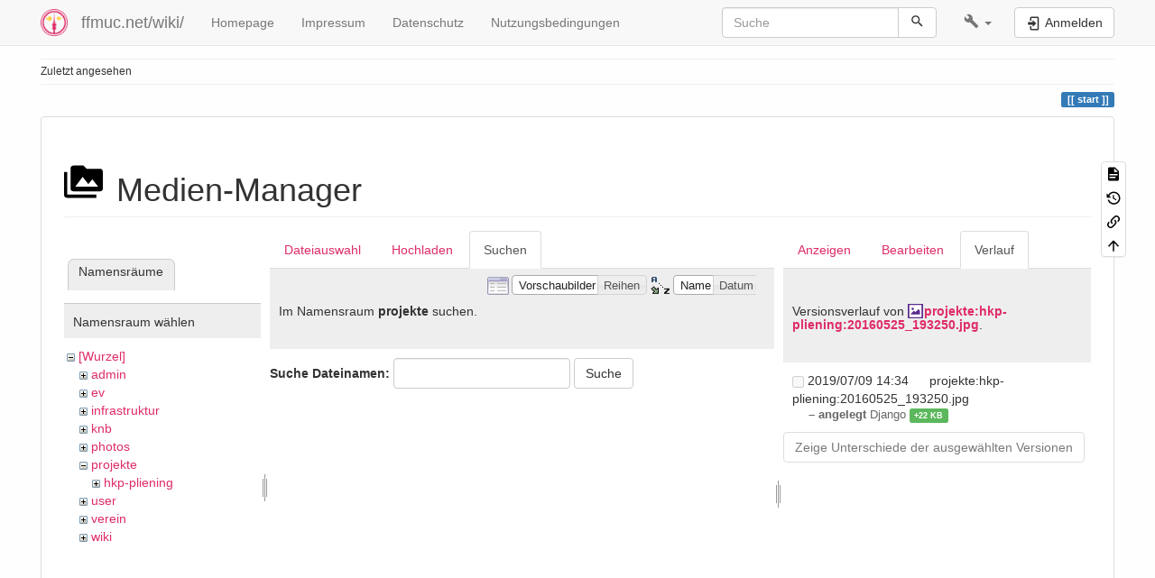

--- FILE ---
content_type: text/css; charset=utf-8
request_url: https://ffmuc.net/wiki/lib/tpl/bootstrap3/css.php?f=bootstrap.css
body_size: -51
content:
@import url(assets/bootstrap/default/bootstrap.min.css);
